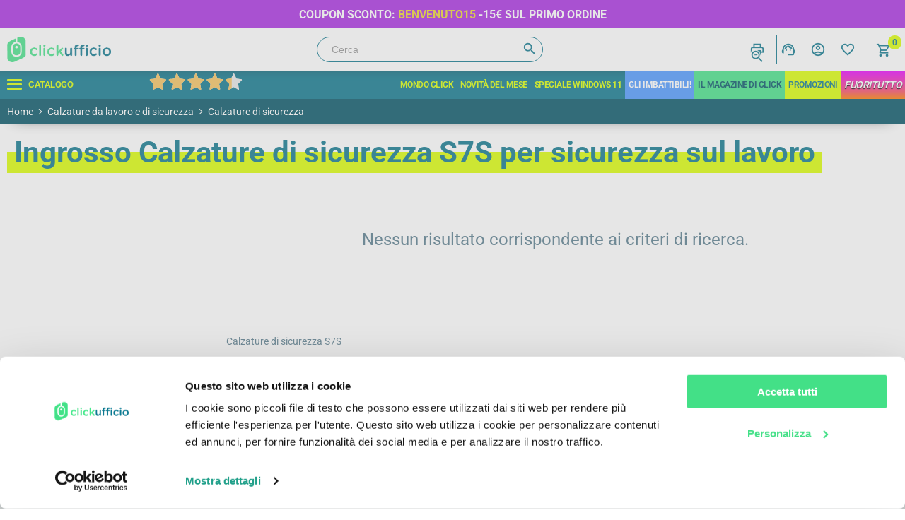

--- FILE ---
content_type: text/css
request_url: https://www.clickufficio.it/Themes/Emporium/Content/css/480.css?v10=20260122
body_size: 10310
content:
@media screen and (min-width: 1601px) {
    .feedaty-block.fullWidth:before,
    .slider-container.fullWidth:before {
        position: absolute;
        content: "";
        background-color: #f0f7f8;
        box-shadow: 0 5px 20px -20px #000 inset;
        left: -2000px;
        right: -2000px;
        top: 0;
        bottom: 0;
    }

    .feedaty-block.fullWidth:before {
        background-color: #d2f8e2;
    }
}

@media screen and (max-width: 319px) {
    .res-unavailable {
        display: block;
    }
}

@media screen and (max-width: 1440px) {
    .product-grid .item-box,
    .product-grid .slider-wrapper {
        width: 50%;
    }

    #ZenickPage.hiddenFilters .page-right .item-box,
    #ZenickPage.hiddenFilters .page-right .product-grid .slider-wrapper {
        width: 33%;
    }
}

@media screen and (max-width: 1280px) {
    .header-hamburger > b {
        font-size: 13px;
    }

    .header-hamburger {
        width: 100px;
        font-size: 16px;
        letter-spacing: -.5px;
    }

    .header-links-center {
        max-width: 140px;
    }

    .top-menu {
        letter-spacing: -0.5px;
    }

    .product-grid .item-box,
    .product-grid .slider-wrapper {
        width: 50%;
    }

    #ZenickPage.hiddenFilters .page-right .item-box,
    #ZenickPage.hiddenFilters .page-right .product-grid .slider-wrapper {
        width: 50%;
    }

    .theme-home-banners.size50 {
        width: 100%;
    }

    .theme-home-banners.size75 {
        width: 100%;
    }

    .theme-home-banners.size25 {
        width: 50%;
    }

    .theme-home-banners.size75 .content-left {
        width: 50%;
    }

    .theme-home-banners.size75 p.init:after {
        right: 50%;
    }

    #ZenickPage.hiddenFilters .page-right .item-box, #ZenickPage.hiddenFilters .page-right .product-grid .slider-wrapper {
        width: 50%;
    }

    .address-item, .add-button, .order-item, .request-item {
        width: calc(50% - 5px);
    }

    .add-to-cart-qty-block {
        width: 40%;
    }

    .checkout-data .orderNotes {
        margin: -5px;
    }

    .shipping-method ul.shippingOptionsServicesBlock {
        display: block;
    }

    .opc > li .shippingSegmentNote span {
        left: 50px;
        right: unset;
    }

    .opc .step-block {
        font-size: 14px;
    }

    .opc .step-title .number, .opc .step-title .title {
        padding-left: 20px;
        font-size: 20px;
    }


    .opc .step-block {
        padding: 0 5px;
    }

    .shipping-method .method-list {
        margin: -5px;
    }

    .infoShipping-block, .infoPaymentmethod-block {
        font-size: 14px;
        letter-spacing: -.5px;
    }

        .infoShipping-block > div, .infoPaymentmethod-block > div {
            width: 50%;
        }

    .shipping-method .method-list h3 {
        font-size: 14px;
        line-height: 24px;
    }

        .shipping-method .method-list h3 .title-segment-block {
            font-size: 18px;
        }

    .zenickstar-block .hint b {
        font-size: 16px;
    }

    .cart-footer {
        width: 280px;
    }

    .shopping-cart-page .assist-image img {
        width: 140px;
        left: 20px;
    }

    .shopping-cart-page .assist-content {
        padding-left: 70px;
        line-height: 12px;
    }

    .shopping-cart-page .table-wrapper, .opc {
        width: calc(100% - 280px);
    }

    #CartridgeSearch label, #Contact label {
        display: none;
    }

    li.taxHeaderLi {
        display: none;
    }

    .search-box {
        width: 320px;
    }

    .header-links li {
        min-width: 40px;
        padding: 5px;
    }

    .category-grid .grid-sizer {
        width: 33%;
    }

    .category-grid .item-box {
        width: 33%;
    }

    .cart-footer {
        width: 280px;
        font-size: 14px;
    }
}

@media screen and (max-width: 1024px) {

    .shopping-cart-page .assist-image img {
        width: 200px;
        left: 20px;
    }

    .shopping-cart-page .assist-content {
        padding-left: 160px;
        line-height: 16px;
    }

        .shopping-cart-page .assist-content .assist-content-block .assist-content-text {
            font-size: 16px;
        }

    .mini-shopping-cart {
        top: 35px;
    }

    .profile-menu-box, .contact-menu-box {
        width: 230px;
        top: 35px;
    }

    .contact-menu-box {
        left: 50px;
        transform: translateX(-100%);
    }

        .contact-menu-box:after {
            left: 90%;
        }

    .master-wrapper-content {
    }

    .sliderCategory.category-grid .item-box .title a,
    .sliderManufacturer.manufacturer-grid .item-box .title a {
        font-size: 12px;
        line-height: 16px;
        height: 80px;
    }

    #CategoryLevelMain h2 span, #CategoryLevel0 h2 ~ span, #NavigationContainer .navigationMainTitle span {
        display: none !important;
    }

    .shopping-cart-page-body .master-wrapper-content {
    }

    #ZenickPage .page-title h1 {
        font-size: 20px;
    }

    .isAdmin .master-wrapper-content {
    }

    .category-grid .grid-sizer, .category-grid .item-box {
        width: 50%;
    }

    .sidenav {
        display: none;
    }

    .mainListMenu.sublistMobile {
        display: block;
    }

    .mainListMenu.sublist {
        display: none;
    }

    .category-navigation-list-mobile {
        display: flex !important;
        flex-wrap: wrap;
    }

    .category-navigation-list {
        display: none !important;
    }

    .topic-page .page-title h1 {
        padding-left: 0;
    }

    .main {
        width: 100%;
        padding: 0px;
    }

    .details .product-zenickInfo span {
        position: absolute;
        right: 0;
        padding-left: 0;
    }

    .details .product-zenickInfo:last-child span {
    }


    .product-essential .price-discount, .product-essential .price-specialPrice {
        font-size: 16px;
    }

    .overview .prices .old-price, .variant-overview .prices .old-price {
        font-size: 16px;
    }

    .address-item, .add-button, .order-item, .request-item {
        width: 100%;
    }


    .product-scalapay-text {
        font-size: 16px;
    }

    .add-to-cart-qty-block, .prices {
    }

    .overview .product-price, .variant-overview .product-price {
        font-size: 20px;
    }

    .shopping-cart-page .table-wrapper, .opc {
        width: 100%;
        z-index: 1;
        padding: 0;
    }

    .cart-footer {
        width: 100%;
        margin-top: 20px;
    }

    .order-summary-content form, .checkout-data {
        display: block;
    }

    .newsletter_box .newsletter_content {
    }

    .newsletter_box .newsletter_title {
        font-size: 24px;
    }

    .newsletter_box .newsletter_subTitle,
    .newsletter_box .newsletter_privacypolicy {
        padding: 10px 0;
    }

    .post-title, .news-title {
        font-size: 16px;
    }

    .gallery {
    }

    .product-specs-box {
        width: 50%;
    }

    .product-document-box {
        width: 45%;
    }

    .overview {
        width: 55%;
    }

    .add-to-cart-qty-block input {
        height: 40px;
    }

    .add-to-cart-qty-block .plus,
    .add-to-cart-qty-block .minus {
        width: 40px;
        font-size: 24px;
    }

    .product-grid .item-box,
    .product-grid .slider-wrapper {
        width: 100%;
    }

    .customer-pages-body .page-title {
        padding-left: 0;
    }


    .category-grid .item-box {
        width: 50%;
    }

    .header .header-lower {
        height: 100px;
        padding-bottom: 50px;
    }

        .header .header-lower.simply-header {
            height: 60px;
            padding-bottom: 0px;
            justify-content: flex-end;
        }

    .header-lower.simply-header .return-to-cart {
        font-size: 14px;
        padding: 2px;
    }

    .isAdmin .slider-wrapper.mainSlider {
    }

    .slider-wrapper.mainSlider {
        margin-top: 140px;
    }

    .isAdmin .slider-wrapper.mainSlider {
        margin-top: 170px;
    }

    body.showSearch .header .header-lower {
        display: block;
        text-align: center;
        height: 90px;
        margin-top: 10px;
    }

    .search-box {
        position: absolute;
        bottom: 10px;
        left: 10px;
        right: 100px;
        width: auto;
    }

    body.showSearch .search-box {
        width: 100%;
        position: absolute;
        left: 0;
        padding: 0 20px;
    }

    #SearchResultsContainer {
        display: block;
        text-align: left;
        max-height: 75vh;
        overflow-x: hidden;
        overflow-y: auto;
    }

    #SearchResultsLeft {
        width: 100%;
        padding: 10px;
    }

    #SearchResultsRight {
        max-height: none;
    }

    .header-links ul.block-1 {
        position: absolute;
        right: 0px;
        bottom: -42px;
    }

    .header-links ul.block-2 li {
        padding: 0;
        height: 40px;
    }

    .header-logo a img {
        max-width: 140px;
        max-height: 36px;
        z-index: 11;
    }

    .header-links li a span, #topcartlink a span {
        padding: 10px 8px;
    }

    .mobile-flyout-wrapper {
        width: 50px;
    }

    .header-links {
    }

    .header-logo {
        padding-left: 10px;
    }

    .advantages-item {
        width: calc(50% - 20px);
    }

    .footer-maindiv .footer1_social {
        display: block;
        padding: 10px;
    }

    .footer-middle .footer-block, .footer-middle .socials-and-payments {
        width: 50%;
        text-align: center;
    }

    .footer-block.social li img {
    }

    .footer-block .title {
        text-align: center;
    }

        .footer-block .title img {
            margin: auto;
        }

    .grid-sizer {
        width: 50%;
    }

    .rich-blog-homepage .blog-posts .blog-post {
        height: auto;
    }

    .rich-blog-homepage .blog-posts .post-picture {
        position: relative;
        top: unset;
        right: 0;
        bottom: unset;
        width: 100%;
    }

        .rich-blog-homepage .blog-posts .post-picture + .post-details {
            padding-bottom: 60px;
            margin-right: 0;
            height: 300px;
        }

    .rich-blog-homepage .blog-posts .blog-post .read-more {
        right: 20px;
    }

    .advantages-item .description {
        display: none;
    }

    .footer-maindiv .footer1_icons div {
        width: 33%
    }

    #NavigationContainer .selected > .sublist-wrap, #NavigationContainer .selected > .sublist-wrap .selected .sublist-wrap {
        left: 0;
        z-index: 1;
    }

    #NavigationContainer .sublist-wrap .back-button {
        display: block;
        position: absolute;
        top: 10px;
        right: 10px;
        background-color: #0A758C;
        padding: 5px 15px;
        border-radius: 20px 0;
        cursor: pointer;
    }

    #NavigationContainer .sublist-wrap .sublist-wrap .back-button {
        display: none;
    }

    .product-name h1 {
        font-size: 22px;
    }

    .header-menu .top-menu li {
        display: none;
    }

        .header-menu .top-menu li:last-child {
            display: inline-block;
        }
}

@media screen and (max-width: 800px) {
    .button-1.email-signup, .button-1.btn-login {
        letter-spacing: -.5px;
    }

    .anywhere-slider button.slick-prev, .anywhere-slider button.slick-next {
        top: 0;
    }

    .payment-method .payment-details {
        width: 100%;
    }

    .payment-method .payment-logo {
        width: 100%;
    }

    .payment-method .payment-details-infoblock {
        width: 100%;
    }

        .payment-method .payment-details-infoblock .topic-block {
            box-shadow: 0 -10px 15px -15px #6cacba;
            border-top: 1px solid #6cacba;
        }

    .pager {
        display: block;
    }

    .consegna-col-1, .consegna-col-2, .consegna-col-3 {
        width: 100%;
    }

    #ZenickPage.hiddenFilters .page-right .item-box,
    #ZenickPage.hiddenFilters .page-right .product-grid .slider-wrapper {
        width: 100%;
    }


    .page-content .side-2 {
        position: fixed;
        bottom: 0;
        z-index: 2;
        backdrop-filter: blur(10px);
        left: 0;
        right: 0;
        width: 100%;
        box-shadow: 0 0px 20px -15px #000;
    }

    .page-content .center-2 {
        width: 100%;
    }

    .block-account-navigation.block .listbox .list {
        display: flex;
        justify-content: space-around;
        background-color: rgba(255,255,255,.8);
    }

        .block-account-navigation.block .listbox .list li {
            padding: 20px 0;
        }

    .block-account-navigation.block .list .active a {
        border-right: 0;
        text-align: center;
    }

    .block-account-navigation.block .list a {
        font-size: 0;
        padding: 0;
    }

        .block-account-navigation.block .list a:after {
            font-size: 48px;
            right: 0;
            position: relative;
            top: 0;
            transform: unset;
            left: 0;
            margin: 0;
        }

    .shipping-method .method-list .segment-block .infoSegment-block .flex-row .flex-row {
        width: 100%;
        padding-right: 0;
    }
}

@media screen and (max-width: 640px) {
    .checkmark ~ label {
        white-space: normal;
    }

    .mini-shopping-cart .count,
    .mini-shopping-cart .totals {
        padding: 5px;
        letter-spacing: -.5px;
        font-size: 12px;
        line-height: 24px;
    }

        .mini-shopping-cart .count a {
            font-size: 12px;
        }

    .mini-shopping-cart .flyout-cart-scroll-area {
        border-radius: 0 0 40px 40px;
    }

    .mini-shopping-cart .name a {
        font-size: 12px
    }

    .mini-shopping-cart .right {
        display: none;
    }

    .mini-shopping-cart .left {
        width: 100%;
    }

    .mini-shopping-cart .product {
        padding-left: 40px;
        letter-spacing: -.5px;
    }

    .mini-shopping-cart .picture {
        width: 40px;
        height: 40px;
        padding: 5px;
    }

    .mini-shopping-cart .price, .mini-shopping-cart .quantity {
        display: none;
    }

    .mini-shopping-cart {
    }

        .mini-shopping-cart .flyout-cart-scroll-area {
            width: 100%;
        }

        .mini-shopping-cart.showMobileFlyOutCart {
            display: block !important;
            position: fixed;
            left: 5px;
            top: 85px;
            right: 5px;
        }

    #FeedatyWidget {
        height: 240px;
        background-color: #FFF;
        margin: 0 -30px -30px;
    }

    .shopping-cart-page .order-summary-content {
        z-index: 1;
    }

    .cart-footer .totals {
        z-index: 1;
    }

    .checkout-buttons {
        z-index: 2;
    }

        .checkout-buttons button {
            position: fixed;
            bottom: 0;
            left: 0;
            z-index: 2;
            border-radius: 0 !important;
            box-shadow: 0 0px 20px -5px #000;
        }

    .cart .cart-header {
        display: none;
    }

    .cart .product {
        padding-right: 40px;
    }

    .cart .minus {
        bottom: 10px;
        left: 5px;
        right: unset;
    }

    .cart .plus {
        right: 5px;
        bottom: 10px;
        top: unset;
    }

    .cart .cart-item-row {
        border: 1px solid #E0E2E8;
        border-radius: 15px;
        box-shadow: 0 3px 15px -9px #205061, 0 -1px 1px inset #FFF;
        background: linear-gradient(180deg, #FFF, #E1E7E8);
        margin: 10px 0;
        padding: 5px 0;
        gap: 2px;
    }

    .cart .unit-price {
        text-align: left;
    }

    .cart .remove-from-cart {
        position: absolute;
        right: 5px;
        top: 5px;
        width: 40px;
    }

    .cart .product-quantity {
        text-align: center;
        width: calc(33.33% - 10px);
        height: 66px;
        padding: 0 5px;
    }

    .cart .qty-input {
        width: 100%;
        max-width: unset;
    }

    .product-selectors .product-page-size input,
    .product-selectors textarea,
    .product-selectors select {
        height: 30px;
        font-size: 12px;
        letter-spacing: -0.5px;
    }

        .product-selectors select + label.theme:after {
            top: 0;
        }

    .product-selectors > div > span {
        display: none;
    }

    .product-filters {
        background-color: transparent;
    }

    #FilterBlock {
        width: 40px;
        border-radius: 30px;
        padding: 5px;
        height: 30px;
    }

        #FilterBlock strong {
            display: none;
        }

        #FilterBlock:after {
            display: none;
        }

    .anywhere-slider button.slick-prev,
    .anywhere-slider button.slick-next {
        top: 0;
    }

    .main .box-consegna-diretta {
        width: 100%;
    }

    .slider-container {
        margin: 10px 0 !important;
    }

    #ZenickPage {
        padding: 0;
    }

    .feedaty-block {
        display: none;
    }

    .theme-home-banners .highlight {
        display: none;
    }

    .product-name h1 {
        font-size: 22px;
    }

    .add-to-cart-qty-block {
        width: 30%;
    }

    .cart .remove-from-cart button {
        left: 0;
        width: 100%;
    }

        .cart .remove-from-cart button span {
        }


    .data-table td label, .div-title {
        display: block;
    }

    .shopping-cart-page .common-buttons {
        display: block;
    }

        .shopping-cart-page .common-buttons button {
            width: 100%;
            display: block;
            margin: 10px 0;
        }


    .cart-collaterals .coupon-code button.button-2 {
        position: relative;
        margin: 10px 0;
    }

    .itemProductHeader .product-col-qta, .itemProductHeader .product-col-tot, .itemProductHeader .product-col-wei {
        display: none;
    }

    .product-col-img {
        width: calc(20% - 5px);
    }

    .product-col-desc {
        width: calc(80% - 5px);
    }

    .product-col-qta {
        width: calc(25% - 5px);
        font-weight: bold;
    }

    .product-col-tot {
        width: calc(40% - 5px);
        font-weight: bold;
    }

    .product-col-wei {
        width: calc(35% - 5px);
        font-weight: bold;
    }

        .product-col-qta:before, .product-col-tot:before, .product-col-wei:before {
            position: relative;
            font-family: "Roboto";
            font-weight: normal;
        }

    .product-col-qta:before {
        content: "Q.ta  ";
    }

    .product-col-tot:before {
        content: "Tot. ";
    }

    .product-col-wei:before {
        content: "Peso (Kg) ";
    }

    .method-name .button-l {
        font-size: 12px;
    }

    .advantages-item {
        width: calc(100% - 20px);
    }


    .newsletter_box .newsletter_content {
        right: 0;
        padding: 10px;
    }

    .newsletter-bg {
    }

    .rich-blog-homepage .blog-posts .blog-post {
        width: calc(100% - 40px);
        height: auto;
    }

    .product-essential {
        display: block;
    }

    .gallery {
        width: 100%;
        margin-bottom: 10px;
    }

    .left-block {
        width: 100%;
        padding: 0;
    }

    .overview {
        width: 100%;
        padding: 0;
    }

    .gallery .picture img {
        max-height: 250px
    }

    .product-specs-box {
        width: 100%;
    }

    .product-document-box {
        width: 100%;
    }


    .page-center {
        display: block;
    }

    .page-left {
        width: 100%;
        padding-right: 10px;
    }

    .product-grid .item-box {
        width: 100%;
    }


    #ZenickPage.hiddenFilters .page-left {
        position: relative;
        z-index: 1;
        transform: translateY(50px);
    }

    .page-right {
        width: 100%;
    }

    #ZenickPage.hiddenFilters .page-right .product-selectors {
        margin-left: 0;
    }

    .page-title h1 {
        font-size: 24px;
        text-align: center;
    }

    .category-grid .item-box {
        width: 50%;
    }

    .mobile-flyout-wrapper:hover .mini-shopping-cart {
        display: none;
    }

    .isOpener:hover .openable {
        display: none;
    }

    .tilte-hp h1 {
        display: block;
    }

    .home-page-advantages {
        display: none;
    }

    .external-authentication .facebook-login-block, .external-authentication .google-login-block {
        width: 100%;
        display: flex;
        justify-content: center;
    }

    .theme-home-banners.size50 {
        width: 100%;
    }

    .theme-home-banners.size75 {
        width: 100%;
    }

    .theme-home-banners.size25 {
        width: 100%;
    }

    .theme-home-banners.size50 p.init:after,
    .theme-home-banners.size75 p.init:after,
    .theme-home-banners.size100 p.init:after {
        right: calc(50% - 50px);
    }

    .theme-home-banners.size50 .content-left,
    .theme-home-banners.size75 .content-left,
    .theme-home-banners.size100 .content-left {
        width: calc(50% + 50px);
    }
}

@media screen and (max-width: 582px) {
    .fdt_carousel {
        display: none;
    }
}

@media screen and (max-width: 479px) {
        .shopping-cart-page .assist-content .assist-content-block .assist-content-text {
            font-size: 11px;
        }


    .product-details-page .gallery .picture.withThumbs {
        padding-left: 60px;
    }

    .gallery .picture-thumbs {
        width: 60px;
    }

    .gallery .thumb-item, .videolink img {
        width: 50px;
    }

        .gallery .thumb-item img {
            width: 50px;
        }

    .checkmark ~ label {
        white-space: normal;
    }

    .hideMobile {
        display: none;
    }

    .blocker {
        padding: 5px;
        z-index: 200;
        padding-top: 30px;
    }

    #checkout-step-billing {
        display: block !important;
        margin-bottom: 0;
    }

        #checkout-step-billing a {
            display: block;
            text-align: center;
            background-color: #005163;
            color: #FFF;
            border-radius: 50px;
            padding: 5px 0;
            margin: 5px 0;
        }

    #btnNewShippingAddress {
        margin: 5px 0;
        border-radius: 50px;
        padding: 10px 0;
        text-align: center;
    }

    #checkout-step-shipping select {
        width: 100%;
        padding-right: 30px;
    }

    .checkout-page #checkout-step-shipping .section.select-shipping-address {
        margin: 0;
        padding: 0;
    }

    .opc .section > label {
        font-size: 13px;
        letter-spacing: -.5px;
        font-weight: normal;
        line-height: 18px;
    }

    .html-checkout-page .grenke-message {
        font-size: 14px;
        line-height: 22px;
    }

    .html-checkout-page .grenke-subtitle {
        font-size: 13px;
        margin: 0;
        line-height: 18px;
    }

        .html-checkout-page .grenke-subtitle b {
            line-height: 15px;
            font-size: 13px;
        }

    #payment-details-logo-Bonificoanticipato img {
        display: none;
    }

    #shipping-buttons-container,
    #shipping-method-buttons-container {
        display: flex;
        padding-top: 0;
    }

    #modalShipping #shipping-buttons-container {
        flex-wrap: wrap;
        gap: 5px;
        margin-top: 20px;
    }

    #btn-gobackShippingMethod,
    #btn-gobackPaymentMethod {
        display: block;
        width: 35%;
        padding: 0 10px;
    }

    .product-col-ser label span.exclTax,
    .product-col-ser label span.inclTax {
        right: 5px !important;
    }

    .shipping-method .method-list li .product-col-ser label {
        font-size: 13px;
        width: calc(100% - 35px);
    }

    .shipping-method ul.shippingOptionsServiceBlock {
        padding: 5px 0;
    }

    .shipping-method .method-list .segment-block .service-block .service-block-content {
        margin-bottom: 0;
    }

    .payment-logo {
        padding: 0 0 0 10px;
    }

    #payment-method-block {
        margin: 10px -30px -5px -30px;
    }

    #rentalCheckoutPaymentInfoContainer {
        padding-left: 10px;
        line-height: 26px;
    }

    .payment-details-infoblock .topic-block .topic-block-title {
        color: #337389;
        margin: 0;
    }

        .payment-details-infoblock .topic-block .topic-block-title h2 {
            font-size: 16px;
            line-height: 16px;
        }

    .payment-method .method-list li label {
        white-space: normal;
        font-size: 16px !important;
        letter-spacing: -.5px;
    }

    .payment-method .payment-details-infoblock .topic-block {
        padding: 0 10px;
        border-top: none;
        box-shadow: none;
    }

    #payment-method-block > li > div {
        border: 2px solid #337389;
        margin: 0 10px;
        width: calc(100% - 20px);
    }

    .opc .buttons {
        position: fixed;
        z-index: 1;
        bottom: 0;
        margin: 0;
        padding: 0;
        width: 100%;
        left: 0;
        box-shadow: 0 -5px 15px -10px #000;
        display: flex;
    }

    .container_shippingTitle {
        margin-bottom: 10px;
    }

    .shipping-method ul.shippingOptionsServiceBlock .shippingOptionsService_Title .container_shippingTitle img {
        left: 5px;
        top: 5px;
        width: 50px;
        padding-top: 0;
        float: left;
    }

    select {
        letter-spacing: -.5px;
    }

    .shipping-method .method-list .segment-block .serviceFloor-block > div.shippingFloor {
        padding: 0;
    }

        .shipping-method .method-list .segment-block .serviceFloor-block > div.shippingFloor > div {
            padding: 2px;
        }

    .shippingSegmentNoteCopy, .orderNotesCopy {
        margin-left: 10px;
    }

    #orderNotes {
        background-image: none;
        padding: 5px 10px;
        border-radius: 10px;
    }

    .shippingSegmentNoteCopy ~ .shippingSegmentNote .textnote {
        background-image: none;
        padding: 5px 10px;
        padding-top: 35px;
        border-radius: 10px;
    }

    .shipping-method ul.shippingOptionsServicesBlock > li .ch_ShippingTypeServicesItem_row0 .label {
        font-size: 14px;
    }

    .shipping-method .method-list .segment-block .serviceFloor-block {
        padding: 5px;
        margin: 0;
        font-size: 12px;
        letter-spacing: -.5px;
    }

    .productDTOsTitle {
        font-size: 12px;
    }

    .product-col-service {
        padding: 5px 10px;
    }


    .shipping-method ul.shippingOptionsServiceBlock .shippingOptionsService_Title .sos_Title {
        font-size: 18px;
    }

    .floorSelected_Title {
        font-size: 14px;
    }

    .shipping-method .method-list .segment-block .product-block .itemProductHeader {
        border-bottom: 2px solid #ACD;
        margin: 0 5px;
        padding-top: 10px;
    }

    .shipping-method ul.shippingOptionsServiceBlock .shippingOptionsService_Title {
        padding: 5px;
        margin: 0 5px;
        border: 2px solid #0a758c;
    }

    .shipping-method ul.shippingOptionsServiceBlock.premium .shippingOptionsService_Title {
        border: 2px solid #b88e33;
        background: linear-gradient(0deg, #FFF 70%, #ffeec3);
    }

    .shipping-method .shippingOptionsServiceBlock.standard .shippingOptionsService_Title {
    }

    .product-col-qta:before {
        display: none;
    }

    .itemProductHeader .product-col-img {
        text-align: center;
        width: 100%;
    }

    .itemProductHeader .product-col-desc,
    .itemProductHeader .product-col-tot {
        display: none !important;
    }

    .shipping-method .method-list .segment-block .product-block {
        padding: 0 !important;
        margin: 0;
    }

    .shipping-method .method-list .segment-block .infoSegment-block, .shipping-method .method-list .segment-block .product-block, .shipping-method .method-list .segment-block .service-block {
        padding: 0 10px;
        font-size: 13px;
        letter-spacing: -.5px;
        line-height: 20px;
    }

    .infoShipping-block, .infoPaymentmethod-block {
        font-size: 13px;
    }

    #WizardMobileCheckOut {
        display: block;
    }

    .cart-info-payments {
        margin-bottom: 0;
    }

    .shopping-cart-page-body .assist-content {
        padding-left: 70px;
        letter-spacing: -.5px;
    }

    .shopping-cart-page-body .assist-image {
        padding-left: 0px;
        top: unset;
        bottom: -14px;
    }

        .shopping-cart-page-body .assist-image img {
            width: 140px;
            bottom: 0;
            left: 20px;
        }

    .shopping-cart-page .cart-footer {
        padding: 0;
        z-index: 1;
    }

    .shopping-cart-page-body .page-title,
    .checkout-pages-body .page-title {
        margin: -10px;
        margin-bottom: 10px;
        width: calc(100% + 20px);
        display: block;
    }

    .shopping-cart-page-body #ZenickPage .page-title h1,
    .checkout-pages-body #ZenickPage .page-title h1 {
        font-size: 18px;
        background: #0A758C;
        color: #dbff00;
        width: 100%;
        display: block;
    }

    body.isAdmin .master-wrapper-content {
        margin-top: 0 !important;
    }

    cart-item-row .subtotal {
        width: calc(33% - 2px);
    }

    .cart .subtotal span.rental-info {
        display: none;
    }

    .cart-item-row .rental {
        font-size: 10px;
        letter-spacing: -.5px;
        margin: 0;
        border-radius: 0 10px 10px 10px;
    }

    .cart .remove-from-cart button {
        background-color: transparent;
        box-shadow: none;
        height: 34px;
    }

    .cart .product a {
        font-size: 12px;
        letter-spacing: -.5px;
        -webkit-line-clamp: 2;
        overflow: hidden;
        text-overflow: ellipsis;
        max-height: 30px;
        display: block;
    }

    .cart .availability {
        padding: 5px 0;
        font-size: 12px;
    }

    .slide-product-box .productRental,
    .slide-product-box .prices {
        padding: 5px;
    }

    .slide-products-box {
    }

    .mainSlider .slick-arrows {
        display: none;
    }

    .item-box .product-item .details {
        height: unset;
    }

    .product-item .sku {
        display: none;
    }

    .product-item .better-price,
    .product-item .single-price {
        display: none;
    }

    .slider-Item .slide-products-box {
        height: 50px;
    }

    .slider-Item .product-item {
        height: 380px;
    }

    .slider-Item .tagLabel {
        top: 4px;
        left: 15px;
        right: 15px;
        display: flex;
        justify-content: center;
    }

        .slider-Item .tagLabel span {
            transform: unset;
            transform-origin: top left;
            max-width: 100%;
            font-size: 11px;
            letter-spacing: 0;
            position: relative;
        }

    .sliderCategory.category-grid .item-box, .sliderManufacturer.manufacturer-grid .item-box {
        padding: 10px 4px;
    }

    .slider-Item .product-zenickInfo {
        display: none;
    }

    .slick-slide.slider-Item {
        padding: 20px 4px;
    }

    .item-box .availability {
        flex-direction: row;
        align-items: center;
        justify-content: space-between;
    }

    .availability .box_availability2 {
        font-size: 12px;
        letter-spacing: -0.2px;
    }

    #ZenickPage.hiddenFilters .page-right .item-box, #ZenickPage.hiddenFilters .page-right .product-grid .slider-wrapper {
        padding: 5px 0 5px 15px;
        height: unset;
    }

    #ZenickPage.hiddenFilters .page-right .product-selectors {
        padding: 0;
    }

    .item-box .product-item {
        background-color: #FFF !important;
    }

    .product-grid .item-box .picture {
        width: 40%;
    }

    .slider-Item .product-item .details {
        background: #FFF;
        height: 200px;
    }

    .rightBlock2 {
        width: 100%;
    }

    .leftBlock2 {
        display: none;
    }

    .blocco1 {
        zoom: .7;
        width: 180px !important;
    }

    .footer-middle .footer-block, .footer-middle .socials-and-payments {
        width: 100%;
    }


    .product-essential .price-discount, .product-essential .price-specialPrice {
        font-size: 14px;
    }

    .overview .prices .old-price, .variant-overview .prices .old-price {
        font-size: 14px;
    }

    .address-item .buttons .button-1 {
        font-size: 0;
        padding: 0 24px;
    }

    .highlight-container {
        display: none;
    }

    .theme-home-banners .title {
        font-size: 18px;
    }

    .theme-home-banners div.cta {
        font-size: 14px;
    }

    .product-scalapay-text {
        font-size: 14px;
        text-align: center;
    }

    .availability-info {
        font-size: 14px;
    }

    .overview .product-price, .variant-overview .product-price {
        font-size: 18px;
    }

        .overview .product-price i, .variant-overview .product-price i {
            font-size: 14px;
        }

    .product-name h1 {
        font-size: 18px;
    }

    .add-to-cart-qty-block {
        width: 50%;
    }


    .cart .product {
    }

    .cart .unit-price {
        text-align: left;
        width: calc(33% - 2px);
    }

    .category-grid .item-box {
        padding: 10px;
        cursor: pointer;
    }

        .category-grid .item-box .picture {
            width: auto;
            background: #FFF;
            height: 110px;
            display: flex;
            justify-content: center;
            align-content: center;
            flex-wrap: wrap;
        }

    #CategoryTop_Slider.category-grid .item-box .picture {
        width: auto;
        background: transparent;
        padding-left: unset;
        height: 150px;
    }

    .category-grid .item-box .picture a img {
        width: 110px;
        height: 100px;
        padding: 5px;
    }

    #CategoryTop_Slider.category-grid .item-box .picture a img {
        max-width: unset;
        padding: 5px;
    }

    .vendor-item .title a, .manufacturer-item .title a, .category-grid .item-box:not(.sliderItem) .title a {
        white-space: normal;
        padding: 10px 5px;
        vertical-align: middle;
        background-color: #74DF8F;
        color: #205061;
        font-size: 14px;
        text-align: center;
        height: 50px;
        display: flex;
        justify-content: center;
        align-items: center;
        font-weight: bold;
        letter-spacing: -.2px;
        line-height: 16px;
        box-shadow: 0 15px 20px -25px #000 inset;
        overflow: unset;
    }

    .category-grid .item-box .sub-category-item .category-showAll {
        display: none;
    }

    .category-grid .item-box .sub-category-item .subcategories {
        display: none;
    }

    .category-grid .item-box .sub-category-item .category-container {
    }

    #CategoryTop_Slider.category-grid .item-box .sub-category-item .category-container {
        justify-content: unset;
        display: block;
    }

    .category-grid .item-box .sub-category-item {
        background: transparent linear-gradient(90deg, #FFFFFF 0%, #F0F7F8 100%) 0% 0% no-repeat padding-box;
        border-radius: 0 10px;
    }

    .category-grid .item-box .title {
    }

    #CategoryTop_Slider.category-grid .item-box .title {
        position: absolute;
        padding-left: 0;
        width: 100%;
        height: unset;
        align-items: center;
        padding-right: 0;
        z-index: 1;
        line-height: unset;
    }

    .category-grid .item-box .title:after {
        position: absolute;
        display: block;
        top: 5px;
        right: 10px;
        color: #0a758c;
        width: 20px;
        height: 40px;
        font-size: 28px;
    }

    #CategoryTop_Slider.category-grid .item-box .title:after {
        content: "";
    }

    .product-col-img img {
        max-width: 60px;
        max-height: 60px;
    }

    .shipping-method .method-list li label {
        white-space: normal;
        font-size: 12px !important;
    }

    .shipping-method .method-list .segment-block .serviceFloor-block .cost {
        max-width: 50%;
    }

    .checkout-page .button-1, .checkout-page .button-2 {
        font-size: 14px;
        width: 100%;
        margin: 0;
        border-radius: 0;
        letter-spacing: -.2px;
        padding: 0 10px;
    }

    .shipping-method .method-list .segment-block .product-block .itemProduct {
        padding: 5px;
        gap: 5px;
        margin: 0 5px;
        border-bottom: 2px solid #ACD;
        max-height: 70px;
    }

    .shipping-method .method-list .segment-block {
        padding: 0;
    }

    .product-col-img {
        width: calc(20% - 5px);
        max-height: 50px;
    }

    .product-col-desc {
        width: calc(60% - 5px);
        font-size: 13px;
        max-height: 50px;
        line-height: 16px;
        overflow: hidden;
    }

        .product-col-desc b {
            display: none;
        }


    .product-col-qta, .product-col-tot, .product-col-wei {
        text-align: left;
    }

    .product-col-qta {
        width: calc(10% - 5px);
        text-align: center;
    }

    .product-col-tot {
        width: calc(100% - 5px);
        display: none !important;
    }

    .product-col-wei {
        width: calc(100% - 5px);
        display: none;
    }

    .shipping-method .method-list h3 {
        display: block;
        padding: 5px;
    }

    .infoShipping-block > div, .infoPaymentmethod-block > div {
        width: 50%;
    }



    .opc .step-title .number, .opc .step-title .title {
        font-size: 16px;
    }

    .newsletter_box .newsletter_content button {
        font-size: 12px;
        overflow: hidden;
        text-overflow: ellipsis;
        white-space: nowrap;
        padding: 0 10px;
    }

    #Navigation {
        width: 100%;
    }

    #NavigationContainer li a {
        font-size: 14px;
    }

    #CategoryLevelMain .sublist-wrap {
        width: 100%;
    }

    #NavigationContainer li a {
        padding-left: 10px;
    }

    #NavigationAccountLinks a {
        font-size: 16px;
        padding: 10px 10px;
        line-height: 18px;
    }

    .top-menu {
        display: none;
    }

    .buttons-check.xs {
        padding: 1px;
        border: none;
    }

    .xs .button-l {
        line-height: 16px;
        height: 16px;
        font-size: 12px;
    }

    #NavigationZenickPoint {
        line-height: 18px;
    }

    .top-menu {
        display: none;
    }

    .grid-sizer {
        width: 100%;
    }

    a.account-name .account-block {
        background: none;
    }

    .header-links .account-info {
        display: none;
    }

    .html-registration-result-page button {
        font-size: 12px;
        padding: 0px 10px;
        margin: 0;
    }

    .payment-method .payment-details-infoblock .topic-block .topic-block-body p {
        font-size: 12px;
    }
}


--- FILE ---
content_type: text/css
request_url: https://www.clickufficio.it/Plugins/FoxNetSoft.PopupManager/Styles/styles.css
body_size: 56
content:
.ui-widget-overlay {
    position: fixed;
    top: 0;
    left: 0;
    width: 100%;
    height: 100%;
    background: #aaa;
    opacity: .3;
    filter: Alpha(Opacity=.3);
}


--- FILE ---
content_type: application/javascript
request_url: https://www.clickufficio.it/Themes/Emporium/Content/scripts/ShippingGeocoding.js
body_size: 1068
content:


function initAutocomplete(addressIdSelector, address2IdSelctor, zipPostalCodeIdSelector, cityIdSelector, stateProvinceIdSelector) {
   var  address1Field = document.querySelector(addressIdSelector);
   var  address2Field = document.querySelector(address2IdSelctor);
   var  postalField = document.querySelector(zipPostalCodeIdSelector);
   var  cityField = document.querySelector(cityIdSelector);
   var  stateProvinceSelector = document.querySelector(stateProvinceIdSelector);

    // Create the autocomplete object, restricting the search predictions to
    // addresses in the US and Canada.
    var autocomplete = new google.maps.places.Autocomplete(address1Field, {
        componentRestrictions: { country: ["it",] },
        fields: ["address_components", "geometry"],
        types: ["address"],
    });
    address1Field.focus();
    // When the user selects an address from the drop-down, populate the
    // address fields in the form.
    autocomplete.addListener("place_changed", function () {
        // Get the place details from the autocomplete object.
        const place = autocomplete.getPlace();
        let address1 = "";
        let postcode = "";

        // Get each component of the address from the place details,
        // and then fill-in the corresponding field on the form.
        // place.address_components are google.maps.GeocoderAddressComponent objects
        // which are documented at http://goo.gle/3l5i5Mr
        for (const component of place.address_components) {
            const componentType = component.types[0];
            switch (componentType) {

                case "street_number": {
                    address1 = `${component.short_name}`;
                    break;
                }
                case "route": {
                    address1 = component.short_name + ' ' + address1;
                    break;
                }
                case "postal_code": {
                    postcode = `${component.long_name}${postcode}`;
                    break;
                }
                case "postal_code_suffix": {
                    postcode = `${postcode}-${component.long_name}`;
                    break;
                }
                case "administrative_area_level_3":
                    cityField.value = component.long_name;
                    break;
                case "administrative_area_level_2": {
                    $(stateProvinceSelector).find("option[data-id='" + component.short_name + "']").prop("selected", true);
                    break;
                }
                //case "country":
                //    document.querySelector("#country").value = component.long_name;
                //    break;
            }
        }

        address1Field.value = address1;
        postalField.value = postcode;


        // After filling the form with address components from the Autocomplete
        // prediction, set cursor focus on the second address line to encourage
        // entry of subpremise information such as apartment, unit, or floor number.
        address2Field.focus();
        //document.querySelector("#state").reportValidity()

        //validità dei campi
        document.querySelector(".edit-address input").reportValidity();});
}
